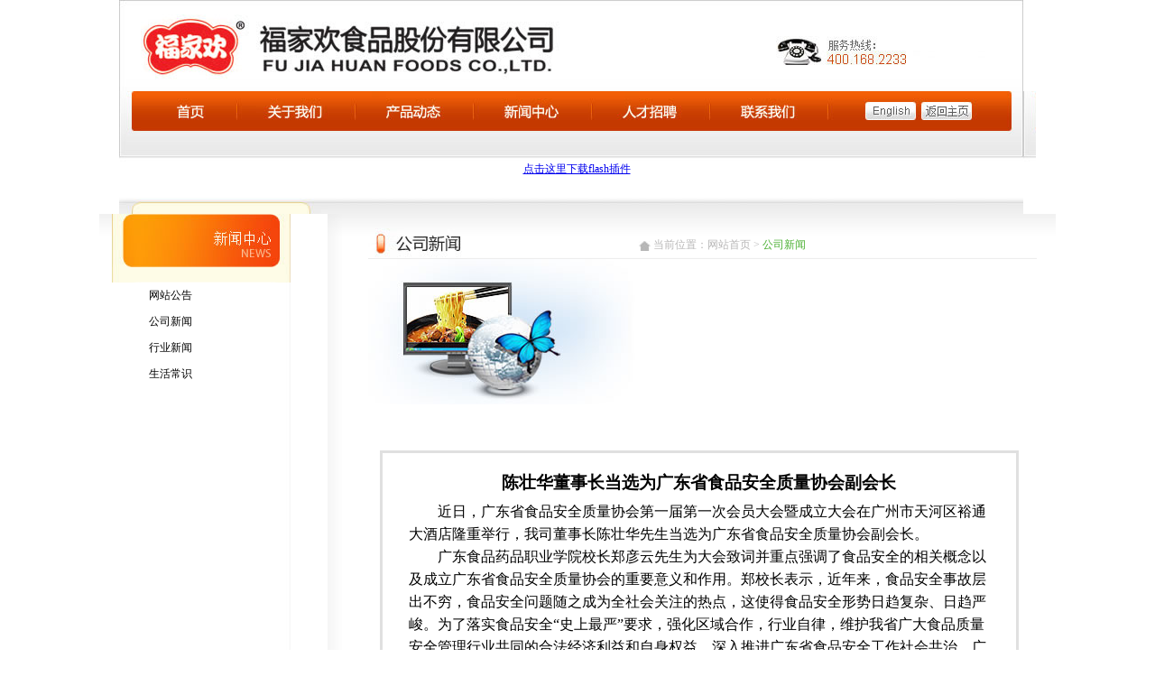

--- FILE ---
content_type: text/html
request_url: http://fujiahuan.com/opennews.asp?id=588&xwfl=20
body_size: 5464
content:
<meta http-equiv="Content-Type" content="text/html; charset=gb2312">

<html>
<style type="text/css">
<!--
.STYLE4 {
	font-size: 14px;
	font-weight: bold;
}
.link2001 {	TEXT-DECORATION:none;
	Color:#FF0000;
	font-size: 12px;
	line-height: 18px;
	font-weight: bold;
}
.link31 {	TEXT-DECORATION:none;
	Color:#3A3A3A;
	font-size: 12px;
	line-height: 18px;
}
-->
</style>
<head>
<title>福家欢食品股份有限公司</title>
<meta name="keywords" content="福家欢食品股份有限公司">
<meta name="description" content="油炸方便面系列|非油炸系列|米线系列">
<meta http-equiv="Content-Type" content="text/html; charset=gb2312">
<link href="css.css" rel="stylesheet" type="text/css">
<link href="css/css.css" rel="stylesheet" type="text/css">
<script type="text/javascript">
<!--
function MM_showHideLayers() { //v9.0
  var i,p,v,obj,args=MM_showHideLayers.arguments;
  for (i=0; i<(args.length-2); i+=3) 
  with (document) if (getElementById && ((obj=getElementById(args[i]))!=null)) { v=args[i+2];
    if (obj.style) { obj=obj.style; v=(v=='show')?'visible':(v=='hide')?'hidden':v; }
    obj.visibility=v; }
}
//-->
</script>
</head>
<SCRIPT type="text/javascript" src="flashobject.js"></SCRIPT>
<SCRIPT language=javascript src="js/nip_common.js"></SCRIPT>
<script language="javascript">

	function showsub_b(id)
	{
		for (i = 0;i<3;i++)
		{
			document.getElementById("tab_b"+i).background = "photo/img02.jpg";
			document.getElementById("sub_b"+i).style.display = "none";
		}
			document.getElementById("tab_b"+id).background = "photo/en-img12.jpg";
			document.getElementById("sub_b"+id).style.display = "";

	}
	
	
</script>
<body>
 
<table width="1002" border="0" align="center" cellpadding="0" cellspacing="0">
  <tr>
    <td><img src="photo/01.jpg" width="1002" height="101"></td>
  </tr>
  <tr>
    <td height="78"><div id="headmenu"><li class="menu1"><a href="index.asp" onMouseOver="MM_showHideLayers('menu1_1','','show','menu2_1','','hide','menu3_1','','hide','menu4_1','','hide','menu5_1','','hide','menu6_1','','hide')"></a>
	</li>
<li class="menu2"><a href="profile.asp" onMouseOver="MM_showHideLayers('menu1_1','','hide','menu2_1','','show','menu3_1','','hide','menu4_1','','hide','menu5_1','','hide','menu6_1','','hide')"></a>
	<div id="menu2_1">
	          <object classid="clsid:D27CDB6E-AE6D-11cf-96B8-444553540000" codebase="http://download.macromedia.com/pub/shockwave/cabs/flash/swflash.cab#version=9,0,28,0" width="635" height="24">
            <param name="movie" value="photo/menu01.swf">
            <param name="quality" value="high">
            <param name="wmode" value="transparent" />
            <param name="wmode" value="opaque">
            <embed src="photo/menu01.swf" quality="high" wmode="opaque" pluginspage="http://www.adobe.com/shockwave/download/download.cgi?P1_Prod_Version=ShockwaveFlash" type="application/x-shockwave-flash" width="635" height="24"></embed>
          </object>
        </div>
        </li>
        <li class="menu3"><a href="product.asp?cpfl=117" onMouseOver="MM_showHideLayers('menu1_1','','hide','menu2_1','','hide','menu3_1','','show','menu4_1','','hide','menu5_1','','hide','menu6_1','','hide')"></a>
        <div id="menu3_1">
          <object classid="clsid:D27CDB6E-AE6D-11cf-96B8-444553540000" codebase="http://download.macromedia.com/pub/shockwave/cabs/flash/swflash.cab#version=9,0,28,0" width="530" height="24">
            <param name="movie" value="photo/menu02.swf">
            <param name="quality" value="high">
            <param name="wmode" value="transparent" />
            <param name="wmode" value="opaque">
            <embed src="photo/menu02.swf" quality="high" wmode="opaque" pluginspage="http://www.adobe.com/shockwave/download/download.cgi?P1_Prod_Version=ShockwaveFlash" type="application/x-shockwave-flash" width="530" height="24"></embed>
          </object>
        </div>
        </li>
  <li class="menu4"><a href="news.asp" onMouseOver="MM_showHideLayers('menu1_1','','hide','menu2_1','','hide','menu3_1','','hide','menu4_1','','show','menu5_1','','hide','menu6_1','','hide')"></a>
  <div id="menu4_1">
          <object classid="clsid:D27CDB6E-AE6D-11cf-96B8-444553540000" codebase="http://download.macromedia.com/pub/shockwave/cabs/flash/swflash.cab#version=9,0,28,0" width="210" height="24">
            <param name="movie" value="photo/menu03.swf">
            <param name="quality" value="high">
            <param name="wmode" value="transparent" />
            <param name="wmode" value="opaque">
            <embed src="photo/menu03.swf" quality="high" wmode="opaque" pluginspage="http://www.adobe.com/shockwave/download/download.cgi?P1_Prod_Version=ShockwaveFlash" type="application/x-shockwave-flash" width="210" height="24"></embed>
          </object>
        </div></li>
        <li class="menu5"><a href="job.asp" onMouseOver="MM_showHideLayers('menu1_1','','hide','menu2_1','','hide','menu3_1','','hide','menu4_1','','hide','menu5_1','','show','menu6_1','','hide')"></a>
        </li>
<li class="menu6"><a href="contact.asp" onMouseOver="MM_showHideLayers('menu1_1','','hide','menu2_1','','hide','menu3_1','','hide','menu4_1','','hide','menu5_1','','hide','menu6_1','','show')"></a></li>
<li class="menu7"><a href="eprofile.asp"></a></li>
<li class="menu8"><a href="index.asp"></a></li>
</div></td>
  </tr>
  
  <tr>
    <td><table width="100%" border="0" cellspacing="0" cellpadding="0">
      <tr>
        <td width="14"></td>
        <td><div id="flashcontent" style="text-align:center;"><a 
href="http://www.adobe.com/shockwave/download/download.cgi?P1_Prod_Version=ShockwaveFlash&amp;promoid=BIOW" target="_blank">点击这里下载flash插件</a>
    <object 
codebase=http://download.macromedia.com/pub/shockwave/cabs/flash/swflash.cab#version=8,0,0,0 
height=0 width=0 classid=clsid:D27CDB6E-AE6D-11cf-96B8-444553540000>
      <param name="quality" value="high" />
      <param name="movie" value="flash2.swf" />
      <embed src="flash2.swf" quality="high" 
pluginspage="http://www.macromedia.com/go/getflashplayer" 
type="application/x-shockwave-flash" width="0" height="0"></embed>
    </object>
     </div>
	 <SCRIPT type=text/javascript>  var files='Upload/2016111413581373499.jpg|Upload/2014061015395173499.jpg'</SCRIPT><SCRIPT type=text/javascript>  var links='http://|http://'</SCRIPT>
	 <script type=text/javascript>
    var fo = new FlashObject("flash2.swf", "flash", "1002", "252", "7", "#fff");//高度、宽度、版本号和背景颜色（背景颜色仅对透明模式时有用，否则默认为白色）
    fo.addParam("quality", "high");//高质量播放
    fo.addParam("menu","false");//不显示右键菜单
    fo.addParam("wmode", "opaque");//透明方式
    fo.addVariable("pics", 	files);//图片地址
    fo.addVariable("links", links);//图片链接
    fo.addVariable("texts", "|||||");//图片文字
    fo.write("flashcontent");//输出内容
</script>
  </div></td>
        <td width="13"></td>
      </tr>
      <tr>
        <td colspan="3"><img src="photo/img06.jpg" width="1002" height="41"></td>
        </tr>
    </table></td>
  </tr>
</table>
<table width="1002" border="0" align="center" cellpadding="0" cellspacing="0">
  <tr>
    <td width="14" valign="top"><img src="photo/img07.jpg" width="14" height="98"></td>
    <td width="198" valign="top" background="photo/img12.jpg"><table width="100%" border="0" cellspacing="0" cellpadding="0">
      <tr>
        <td><img src="photo/img39.jpg" width="198" height="59"></td>
      </tr>
      <tr>
        <td><img src="photo/img09.jpg" width="198" height="17"></td>
      </tr>
      <tr>
        <td valign="top"><div id="leftmenuj2">
	<li class="leftmenu1"><a href="news.asp?xwfl=179">网站公告</a></li>
	<li class="leftmenu2"><a href="news.asp?xwfl=20">公司新闻</a></li>
	<li class="leftmenu3"><a href="news.asp?xwfl=131">行业新闻</a></li>
	<li class="leftmenu4"><a href="news.asp?xwfl=50">生活常识</a></li>
	</div></td>
      </tr>
      <tr>
        <td>&nbsp;</td>
      </tr>
    </table></td>
    <td width="45" valign="top" background="photo/img15.jpg"><img src="photo/img13.jpg" width="45" height="50"></td>
    <td valign="top"><table width="100%" border="0" cellspacing="0" cellpadding="0">
      <tr>
        <td><table width="100%" border="0" cellspacing="0" cellpadding="0">
          <tr>
            <td width="39%" background="photo/img17.jpg"><IMG src="/UploadFile/201321182943320.jpg" border=0></td>
            <td width="61%" background="photo/img17.jpg"><div class="top003"><img src="photo/img18.jpg" width="13" height="11" align="absmiddle">&nbsp;当前位置：网站首页 &gt; <span style="color: #4BB033">公司新闻</span></div></td>
          </tr>
        </table></td>
      </tr>
      <tr>
        <td><table width="100%" border="0" cellspacing="0" cellpadding="0">
          
          <tr>
            <td>
              <p><img src="photo/img40.jpg" width="724" height="161"></p>              </td>
            </tr>
          <tr>
            <td valign="top">&nbsp;</td>
          </tr>
          <tr>
            <td height="30"><table width="99%"  border="0" cellspacing="0" cellpadding="0">
              <tr>
                <td height="36"><div align="center"></div></td>
              </tr>
              <tr>
                <td height="260" valign="top"><table width="708" border="0" align="center" cellpadding="0" cellspacing="0" style="BORDER-bottom: #E0E0E0 3px solid; BORDER-top: #E0E0E0 3px solid; BORDER-left: #E0E0E0 3px solid; BORDER-right: #E0E0E0 3px solid;">
                    <tr>
                      <td width="702" height="251"><table width="644" border="0" align="center" cellpadding="0" cellspacing="0">
                          <tr>
                            <td width="644" height="46" valign="bottom"><div align="center">
                                <table width="100%" border="0" cellspacing="0" cellpadding="0">
                                  <tr>
                                    <td>&nbsp;</td>
                                  </tr>
                                  <tr>
                                    <td height="37"><div align="center">
                                        
                                        <font class="link_10">陈壮华董事长当选为广东省食品安全质量协会副会长</font> </div></td>
                                  </tr>
                                </table>
                            </div></td>
                          </tr>
                          <tr>
                            <td height="204" valign="top" class="link777"><DIV><FONT size=3><FONT face=宋体>　　</FONT><FONT face=宋体>近日，广东省食品安全质量协会第一届第一次会员大会暨成立大会在广州市天河区裕通大酒店隆重举行，</FONT><FONT face=宋体>我司董事长陈壮华先生当选为</FONT><FONT face=宋体>广东省食品安全质量协会</FONT><FONT face=宋体>副会长。</FONT></FONT></DIV>
<DIV><FONT size=3><FONT face=宋体>　　广东食品药品职业学院校长郑彦云先生为大会致词并重点强调了食品安全的相关概念以及成立广东省食品安全质量协会的重要意义和作用。郑校长表示，近年来，食品安全事故层出不穷，食品安全问题随之成为全社会关注的热点，这使得食品安全形势日趋复杂、日趋严峻。为了落实食品安全</FONT>“史上最严”要求，强化区域合作，行业自律，维护我省广大食品质量安全管理行业共同的合法经济利益和自身权益，深入推进广东省食品安全工作社会共治，广东省食品安全质量协会应运而生。为维护我省广大食品质量安全管理行业共同的合法经济利益和自身权益，深入推进广东省食品安全工作社会共治。</FONT></DIV>
<DIV><FONT size=3><FONT face=宋体>　　由广东食品药品职业学院、广东省食品药品职业技术学校、广东食新社文化传播有限公司等</FONT>13家发起单位，在广东省食品药品监督管理局的指导下共同申请发起筹备组建“广东省食品安全质量协会”，旨在团结组织全省食品安全与质量领域的行业组织及科技工作者，围绕食品安全质量管理精神，当好政府参谋和助手，协调会员与会员、会员与非会员、本行业与其他行业之间的关系，保护会员合法权益，组织食品工业安全与质量科技协作，充分发扬民主，进行食品安全评估、质量管理、科学技术和标准化学术活动，促进食品安全标准化和食品质量管理工作开展，促进食品安全科技的发展和普及提高、繁荣，促进食品安全科学与食品质量技术，促进食品安全技术人才的成长和提高，维护食品企业的权益，促进食品安全科技与经济的结合，推动广东省食品质量科技进步和食品安全健康发展，为广东省创建食品安全示范省、食品消费放心大省起到积极作用。</FONT></DIV>
<DIV><FONT size=3></FONT>&nbsp;</DIV>
<P align=center><IMG border=0 src="/UploadFile/2016121010248727.jpg"></P><!--EndFragment--></td>
                          </tr>
                      </table></td>
                    </tr>
                </table></td>
              </tr>
              <tr>
                <td height="30" valign="top">&nbsp;</td>
              </tr>
              <tr>
                <td valign="top"><div align="center">被浏览次数：5607　　 &nbsp; 　 <a href='javascript:window.print()' class='link11'>[ 打印此页 ]</a>　　 &nbsp; 　 &nbsp;<a href="javascript:window.close();" class="link11">[ 关闭窗口 ]</a></div></td>
              </tr>
            </table></td>
          </tr>
        </table></td>
      </tr>
    </table></td>
    <td width="21" valign="top"><img src="photo/img14.jpg" width="21" height="50"></td>
  </tr>
</table>

<table width="1002" border="0" align="center" cellpadding="0" cellspacing="0">
  <tr>
    <td height="24"></td>
  </tr>
  <tr>
    <td height="95"><table width="100%" border="0" cellspacing="0" cellpadding="0">
      <tr>
        <td width="11"><img src="photo/img105.jpg" width="11" height="95"></td>
        <td background="photo/img107.jpg"><div align="center" class="link8">Powered by 福家欢食品股份有限公司 @ 2013 All rights reserved. 粤ICP备11016357号-2 <br>
          电话：400-168-2233     邮箱：gdjinfeng@126.com<br>
          地址：Jiedong Economic Development Zone, Jieyang City, Guangdong Province</div></td>
        <td width="11"><img src="photo/img106.jpg" width="11" height="95"></td>
      </tr>
    </table></td>
  </tr>
</table>

</body>
</html>


--- FILE ---
content_type: text/css
request_url: http://fujiahuan.com/css.css
body_size: 3200
content:
<meta http-equiv="content-type" content="text/html;charset=gb2312">
.link1{TEXT-DECORATION:none ;Color:#ffffff}
.link2{TEXT-DECORATION:none ;Color:#99999b}
.linkn3{
	TEXT-DECORATION:none;
	Color:#858585;
	font-family: "宋体";
	font-size: 12px;
	line-height: 180%;
}
.linkn4{
	TEXT-DECORATION:none;
	Color:#000000;
	font-family: "宋体";
	font-size: 14px;
	line-height: 180%;
	font-weight: bold;
}
.linkn2{TEXT-DECORATION:none ;Color:#626466}
.link3{
	TEXT-DECORATION:none;
	Color:#666666;
	font-size: 9pt;
	line-height: 23px;
}
.link4{TEXT-DECORATION:none ;Color:#000000}
.linkll4{
	TEXT-DECORATION:none;
	Color:#999999;
	font-family: "宋体";
	font-size: 12px;
}
A:hover{
	Color:#FF9900;
}
.link_10 {
	font-size: 14pt;
	color: #000000;
	font-weight: bold;
}

BODY{
	FONT-SIZE: 12px;
	COLOR: #000000;
	FONT-FAMILY:  宋体;
	margin-left: 0px;
	margin-top: 0px;
	margin-right: 0px;
	margin-bottom: 0px;
}
.TD2{
font-family: "宋体";
font-size: 10pt;
line-height: 21px;
}
TD{
font-family: 宋体;
font-size: 12px;
}
td.TableBody1
{
background-color: #146376;
}
.tableBorder1
{
width:97%;
border: 1px; 
background-color: #0D4F4F;
}
.table { border-collapse: collapse; border-left: 1px solid #000000; border-right: 1px solid #000000; background-color:#ffffff }
INPUT{       BACKGROUND-COLOR:#EAEAEA;
      COLOR:#000000;
      FONT-SIZE:10pt;
      FONT-WEIGHT:Normal;
      TEXT-DECORATION:None;
      FOTN-FAMILY:宋体,verdana,Arial, Helvetica;
      TEXT-ALIGN:Left;
      BORDER-TOP:1 Solid #999999;
      BORDER-LEFT:1 Solid #999999;
      BORDER-RIGHT:1 Solid #999999;
      BORDER-BOTTOM:1 Solid #999999;
      }
.style1 {color: #000000}
body,td,th {
	color: #000000;
}
.link5 {
	TEXT-DECORATION:none;
	Color:#000000;
	font-size: 14px;
	line-height: 26px;
	font-family: 宋体;
}
.link6 {
	TEXT-DECORATION:none;
	Color:#FF0000;
	font-size: 14px;
	letter-spacing: 3px;
}
.link2Copy {
	TEXT-DECORATION:none;
	Color:#FFFFFF;
	font-size: 14px;
}
.link7{
	TEXT-DECORATION:none;
	Color:#000000;
	font-size: 9pt;
	line-height: 25px;
}
.link777{
	TEXT-DECORATION:none;
	Color:#000000;
	font-size: 9pt;
	line-height: 25px;
}
.link_01 {
	font-size: 12px;
	letter-spacing: 1px;
}
A.link2:link {font-size:12px;text-decoration:none;color:#000000;; font-family: "宋体"}
A.link2:visited {font-size:12px;text-decoration:none;color:#000000;; font-family: "宋体"}
A.link2:hover {font-size:12px;text-decoration:none;color:#FFFFFF;; font-family: "宋体"}
A.linkn22:link {
	font-size:14px;
	text-decoration:none;
	color:#000000;
	;
	font-family: "宋体";
	font-weight: bold;
}
A.linkn22:visited {
	font-size:14px;
	text-decoration:none;
	color:#000000;
	;
	font-family: "宋体";
	font-weight: bold;
}
A.linkn22:hover {
	font-size:14px;
	text-decoration:none;
	color:#000000;
	;
	font-family: "宋体";
	font-weight: bold;
}
A.elink2:link {font-size:12px;text-decoration:none;color:#000000;; font-family: Arial, Helvetica, sans-serif}
A.elink2:visited {font-size:12px;text-decoration:none;color:#000000;; font-family: Arial, Helvetica, sans-serif}
A.elink2:hover {font-size:12px;text-decoration:none;color:#FFFFFF;; font-family: Arial, Helvetica, sans-serif}
A.link3:link {
	font-size:12px;
	text-decoration:none;
	color:#666666;
	;
	font-family: "宋体";
	line-height: 18px;
}
A.link3:visited {
	font-size:12px;
	text-decoration:none;
	color:#666666;
	;
	font-family: "宋体";
	line-height: 18px;
}
A.link3:hover {
	font-size:12px;
	text-decoration:underline;
	color:#666666;
	;
	font-family: "宋体";
	line-height: 18px;
}
.link_04 {
	font-size: 12px;
	letter-spacing: 1px;
	line-height: 20px;
}
.link_05 {
	font-size: 12px;
	letter-spacing: 1px;
	line-height: 20px;
	color: ABABAB;
}
.link_02 {
	font-size: 12px;
	letter-spacing: 1px;
	line-height: 24px;
}
.style1 {
	color: #ed1c24;
	font-weight: bold;
}
.style3 {color: #b3b3b3}
.link_03 {
	font-size: 12px;
	letter-spacing: 1px;
	line-height: 18px;
}
A.link4:link {
	font-size:12px;
	text-decoration:none;
	color:#466C8A;
	;
	font-family: "宋体";
	line-height: 18px;
}
A.link4:visited {
	font-size:12px;
	text-decoration:none;
	color:#466C8A;
	;
	font-family: "宋体";
	line-height: 18px;
}
A.link4:hover {
	font-size:12px;
	text-decoration:underline;
	color:#466C8A;
	;
	font-family: "宋体";
	line-height: 18px;
}
A.linknn4:link {
	font-size:12px;
	text-decoration:none;
	color:#FF0000;
	;
	font-family: "宋体";
	line-height: 18px;
}
A.linknn4:visited {
	font-size:12px;
	text-decoration:none;
	color:#FF0000;
	;
	font-family: "宋体";
	line-height: 18px;
}
A.linknn4:hover {
	font-size:12px;
	text-decoration:underline;
	color:#FF0000;
	;
	font-family: "宋体";
	line-height: 18px;
}
.link_06 {
	font-size: 12px;
	letter-spacing: 1px;
	color: #999999;
}
.link_10 {
	font-size: 14pt;
	color: #000000;
	font-weight: bold;
}
.link_12 {
	font-size: 12px;
	color: #FF7300;
	font-weight: bold;
}
.link_13 {
	font-size: 12px;
	color: #FF7300;
	font-weight: normal;
	font-family: Arial, Helvetica, sans-serif;
}
A.link11:link {font-size:12px;text-decoration:none;color:#000000;; font-family: "宋体"}
A.link11:visited {font-size:12px;text-decoration:none;color:#000000;; font-family: "宋体"}
A.link11:hover {font-size:12px;text-decoration:none;color:#EE481C;; font-family: "宋体"}
A.link99:link {
	font-size:12px;
	text-decoration:none;
	color:#3A3A3A;
	;
	font-family: "宋体";
	line-height: 150%;
}
A.link99:visited {
	font-size:12px;
	text-decoration:none;
	color:#3A3A3A;
	;
	font-family: "宋体";
	line-height: 150%;
}
A.link99:hover {
	font-size:12px;
	text-decoration:underline;
	color:#EE481C;
	;
	font-family: "宋体";
	line-height: 150%;
}
A.link12:link {

	font-size:12px;
	text-decoration:none;
	color:#000000;
	;
	font-family: "宋体";
	line-height: 18px;
}
A.link12:visited {

	font-size:12px;
	text-decoration:none;
	color:#000000;
	;
	font-family: "宋体";
	line-height: 18px;
}
A.link12:hover {

	font-size:12px;
	text-decoration:underline;
	color:#000000;
	;
	font-family: "宋体";
	line-height: 18px;
}
.link8{
	TEXT-DECORATION:none;
	Color:#6E6E6E;
	font-size: 12px;
	line-height: 25px;
}
.link9 {
	TEXT-DECORATION:none;
	font-family: "Arial";
	Color:#000000;
	font-size: 12px;
}
#headmenu {
	background-image: url(photo/02.jpg);
	margin: 0px;
	height: 78px;
	width: 1002px;
	padding-top: 0px;
	padding-right: 0px;
	padding-bottom: 0px;
	padding-left: 14px;
	position: relative;
}
#linknn{
	background-image: url(photo/img68.jpg);
	height: 76px;
	width: 660px;
	padding-left: 118px;
}
#leftmenuj3 {
	background-image: url(photo/img119.jpg);
	margin: 0px;
	height: 519px;
	width: 198px;
	position: relative;
	font-family: "宋体";
	font-size: 12px;
	color: #000000;
	text-decoration: none;
	background-repeat: no-repeat;
	padding: 0px;
	display: inline;
}
#leftmenuj3 li {list-style:none; display: inline;}
#leftmenuj2 {
	background-image: url(photo/img118.jpg);
	margin: 0px;
	height: 519px;
	width: 198px;
	position: relative;
	font-family: "宋体";
	font-size: 12px;
	color: #000000;
	text-decoration: none;
	background-repeat: no-repeat;
	padding: 0px;
	display: inline;
}
#leftmenuj2 li { list-style:none; display: inline;}
#leftmenuj {
	background-image: url(photo/img111.jpg);
	margin: 0px;
	height: 519px;
	width: 198px;
	position: relative;
	font-family: "宋体";
	font-size: 12px;
	color: #000000;
	text-decoration: none;
	background-repeat: no-repeat;
	padding: 0px;
	display: inline;
}
#leftmenuj li { list-style:none; display: inline;}
.leftmenu1 a {
	display: block;
	width: 198px;
	height: 29px;
	font-family: "宋体";
	font-size: 12px;
	color: #000000;
	text-decoration: none;
	padding-left: 41px;
	position: relative;
	line-height: 29px;
	margin: 0px;
}
.leftmenu1 a:hover {
	background-image: url(photo/img11.jpg);
	background-repeat: no-repeat;
	background-position: top;
	font-family: "宋体";
	font-size: 12px;
	color: D15900;
	text-decoration: none;
}
.leftmenu2 a {
	display: block;
	width: 198px;
	height: 29px;
	font-family: "宋体";
	font-size: 12px;
	color: #000000;
	text-decoration: none;
	padding-left: 41px;
	position: relative;
	line-height: 29px;
}
.leftmenu2 a:hover {
	background-image: url(photo/img11.jpg);
	background-repeat: no-repeat;
	background-position: left -29px;
	font-family: "宋体";
	font-size: 12px;
	color: D15900;
	text-decoration: none;
}
.leftmenu3 a {
	display: block;
	width: 198px;
	height: 28px;
	font-family: "宋体";
	font-size: 12px;
	color: #000000;
	text-decoration: none;
	padding-left: 41px;
	position: relative;
		line-height: 28px;
}
.leftmenu3 a:hover {
	background-image: url(photo/img11.jpg);
	background-repeat: no-repeat;
	background-position: left -58px;
	font-family: "宋体";
	font-size: 12px;
	color: D15900;
	text-decoration: none;
}
.leftmenu4 a {
	display: block;
	width: 198px;
	height: 30px;
	font-family: "宋体";
	font-size: 12px;
	color: #000000;
	text-decoration: none;
	padding-left: 41px;
		line-height: 30px;
	position: relative;
}
.leftmenu4 a:hover {
	background-image: url(photo/img11.jpg);
	background-repeat: no-repeat;
	background-position: left -87px;
	font-family: "宋体";
	font-size: 12px;
	color: D15900;
	text-decoration: none;
}
.leftmenu5 a {
	display: block;
	width: 198px;
	height: 29px;
	font-family: "宋体";
	font-size: 12px;
	color: #000000;
	text-decoration: none;
	padding-left: 41px;
	line-height: 29px;
	position: relative;
}
.leftmenu5 a:hover {
	background-image: url(photo/img11.jpg);
	background-repeat: no-repeat;
	background-position: left -116px;
	font-family: "宋体";
	font-size: 12px;
	color: D15900;
	text-decoration: none;
}
.leftmenu6 a {
	display: block;
	width: 198px;
	height: 28px;
	font-family: "宋体";
	font-size: 12px;
	color: #000000;
	text-decoration: none;
	padding-left: 41px;
	line-height: 28px;
	position: relative;
}
.leftmenu6 a:hover {
	background-image: url(photo/img11.jpg);
	background-repeat: no-repeat;
	background-position: left -145px;
	font-family: "宋体";
	font-size: 12px;
	color: D15900;
	text-decoration: none;
}
.leftmenu7 a {
	display: block;
	width: 198px;
	height: 30px;
	font-family: "宋体";
	font-size: 12px;
	color: #000000;
	text-decoration: none;
	padding-left: 41px;
	line-height: 30px;
	position: relative;
}
.leftmenu7 a:hover {
	background-image: url(photo/img11.jpg);
	background-repeat: no-repeat;
	background-position: left -174px;
	font-family: "宋体";
	font-size: 12px;
	color: D15900;
	text-decoration: none;
}
.leftmenu8 a {
	display: block;
	width: 198px;
	height: 30px;
	font-family: "宋体";
	font-size: 12px;
	color: #000000;
	text-decoration: none;
	padding-left: 41px;
	line-height: 30px;
	position: relative;
}
.leftmenu8 a:hover {
	background-image: url(photo/img112.jpg);
	background-repeat: no-repeat;
	background-position: left -205px;
	font-family: "宋体";
	font-size: 12px;
	color: D15900;
	text-decoration: none;
}
.menu1 a {
	display: block;
	width: 117px;
	height: 44px;
	float: left;
}
.menu1 a:hover {
	background-image: url(photo/en-img10.jpg);
	background-repeat: no-repeat;
	background-position: -14px top;
}
#menu1_1 {
	top: 0px;
	z-index:2;
	left: 28px;
	visibility: hidden;
	position: relative;
}
#top01 {
	margin: 0px;
	padding: 0px;
	width: 1002px;
}
.top002 {
	margin: 0px;
	width: 441px;
	padding-top: 20px;
	padding-left: 150px;
	font-family: "宋体";
	font-size: 12px;
	color: B8B7B7;
}
.top004 {
	margin: 0px;
	width: 420px;
	padding-top: 20px;
	padding-left: 119px;
	font-family: "宋体";
	font-size: 12px;
	color: B8B7B7;
}
.cpdh {
	margin: 0px;
	width: 724px;
	padding-top: 86px;
	padding-left: 155px;
	font-family: "宋体";
	font-size: 12px;
	color: 3A3A3A;
	line-height: 150%;
	height: 186px;
	background-image: url(photo/img63.jpg);
	background-repeat: no-repeat;
}
.top003 {
	margin: 0px;
	width: 441px;
	padding-top: 20px;
	padding-left: 190px;
	font-family: "宋体";
	font-size: 12px;
	color: B8B7B7;
}
.menu2 a {
	display: block;
	width: 131px;
	height: 44px;
	float: left;
}
.menu2 a:hover {
	background-image: url(photo/en-img10.jpg);
	background-repeat: no-repeat;
	background-position: -131px top;
}
#menu2_1 {
	top: 46px;
	z-index:1;
	left: 140px;
	visibility: hidden;
	position: absolute;
	font-family: "宋体";
	font-size: 12px;
	color: 6A6A6A;
}
#menu6_1_2 {
	position: absolute;
	height: 99px;
	width: 147px;
	top: 43px;
}
.menu3 a {
	display: block;
	width: 131px;
	height: 44px;
	float: left;
}
.menu3 a:hover { 	background-image: url(photo/en-img10.jpg);
	background-repeat: no-repeat;
	background-position: -262px top; }
#menu3_1 { top: 46px;
	z-index:1;
	left: 216px;
	visibility: hidden;
	position: absolute; }
.menu4 a {
	display: block;
	width: 131px;
	height: 44px;
	float: left;
}
.menu4 a:hover { 	background-image: url(photo/en-img10.jpg);
	background-repeat: no-repeat;
	background-position: -393px top; }
#menu4_1 {
	top: 46px;
	z-index:1;
	left: 369px;
	visibility: hidden;
	position: absolute;
}
.menu5 a {
	display: block;
	width: 131px;
	height: 44px;
	float: left;
}
.menu5 a:hover {	background-image: url(photo/en-img10.jpg);
	background-repeat: no-repeat;
	background-position: -524px top; }
#menu5_1 {
	top: 0px;
	z-index:1;
	left: 406px;
	visibility: hidden;
	position: absolute;
}
.menu6 a {
	display: block;
	width: 131px;
	height: 44px;
	float: left;
}
.menu6 a:hover {	background-image: url(photo/en-img10.jpg);
	background-repeat: no-repeat;
	background-position: -655px top; }
#menu6_1 { top: 0px; z-index:1; left: 224px; visibility: hidden; }
.menu7 a {
	display: block;
	width: 58px;
	height: 44px;
	float: left;
	margin-left: 41px;
}
.menu7 a:hover {	background-image: url(photo/en-img10.jpg);
	background-repeat: no-repeat;
	background-position: -827px top; }
.menu8 a {
	display: block;
	width: 66px;
	height: 44px;
	float: left;
}
.menu8 a:hover {	background-image: url(photo/en-img10.jpg);
	background-repeat: no-repeat;
	background-position: -885px top; }
ul,dl,dd,h1,h2,h3,h4,h5,h6,form,p {
	padding:0;
	margin:0;
}
#headmenu li { list-style:none; display: inline;}
.link2001{
	TEXT-DECORATION:none;
	Color:#FF0000;
	font-size: 12px;
	line-height: 18px;
	font-weight: bold;
}
A.link3_4:link {
	font-size:12px;
	text-decoration:none;
	color:#2E2E2E;
	font-family: "宋体";
	line-height: 18px;
}
A.link3_4:visited {
	font-size:12px;
	text-decoration:none;
	color:#2E2E2E;
	font-family: "宋体";
	line-height: 18px;
}
A.link3_4:hover {
	font-size:12px;
	text-decoration:underline;
	color:#2E2E2E;
	font-family: "宋体";
	line-height: 18px;
}
A.link3_6:link {
	font-size:12px;
	text-decoration:none;
	color:#2E2E2E;
	font-family: "宋体";
	line-height: 20px;
}
A.link3_6:visited {
	font-size:12px;
	text-decoration:none;
	color:#2E2E2E;
	font-family: "宋体";
	line-height: 20px;
}
A.link3_6:hover {
	font-size:12px;
	text-decoration:underline;
	color:#FF0000;
	font-family: "宋体";
	line-height: 20px;
}
A.link3_4a:link {
	font-size:12px;
	text-decoration:none;
	color:#FF0000;
	font-family: "宋体";
	line-height: 18px;
	font-weight: bold;
}
A.link3_4a:visited {
	font-size:12px;
	text-decoration:none;
	color:#FF0000;
	font-family: "宋体";
	line-height: 18px;
	font-weight: bold;
}
A.link3_4a:hover {
	font-size:12px;
	text-decoration:underline;
	color:#FF0000;
	font-family: "宋体";
	line-height: 18px;
	font-weight: bold;
}
.testjf1 {
	text-align:justify;
	text-justify:inter-ideograph
	text-justify:distribute-all-lines;/*ie6-8*/
	text-align-last:justify;/* ie9*/
                -moz-text-align-last:justify;/*ff*/
                -webkit-text-align-last:justify;/*chrome 20+*/
	font-family: 宋体;
	font-size: 14px;
	line-height: 180%;
            }
            @media screen and (-webkit-min-device-pixel-ratio:0){/* chrome*/
                .test1:after{
                    content:".";
                    display: inline-block;
                    width:100%;
                    overflow:hidden;
                    height:0;
                }
            }

--- FILE ---
content_type: application/x-javascript
request_url: http://fujiahuan.com/js/nip_common.js
body_size: 623
content:
function swf_obj(src,w,h,swfid){
	swf_html = '';
	swf_html += '<object classid="clsid:d27cdb6e-ae6d-11cf-96b8-444553540000" codebase="http://fpdownload.macromedia.com/pub/shockwave/cabs/flash/swflash.cab#version=8,0,0,0" width="'+w+'" height="'+h+'" id="'+swfid+'" align="middle">';
	swf_html += '<param name="allowScriptAccess" value="always">';
	swf_html += '<param name="movie" value="'+src+'">';
	swf_html += '<param name="quality" value="high">';
	swf_html += '<param name="bgcolor" value="#FFFFFF">';
	swf_html += '<PARAM NAME="wmode" value="opaque">';
	swf_html += '<embed src="'+src+'" quality="high" bgcolor="#FFFFFF" width="'+w+'" height="'+h+'" name="'+swfid+'" align="middle" allowScriptAccess="always" wmode="transparent" type="application/x-shockwave-flash" pluginspage="http://www.macromedia.com/go/getflashplayer">';
	swf_html += '</object>';
	document.write(swf_html);
}


function open_window(url,name,para) { 
window.open(url,name,para); 
} 